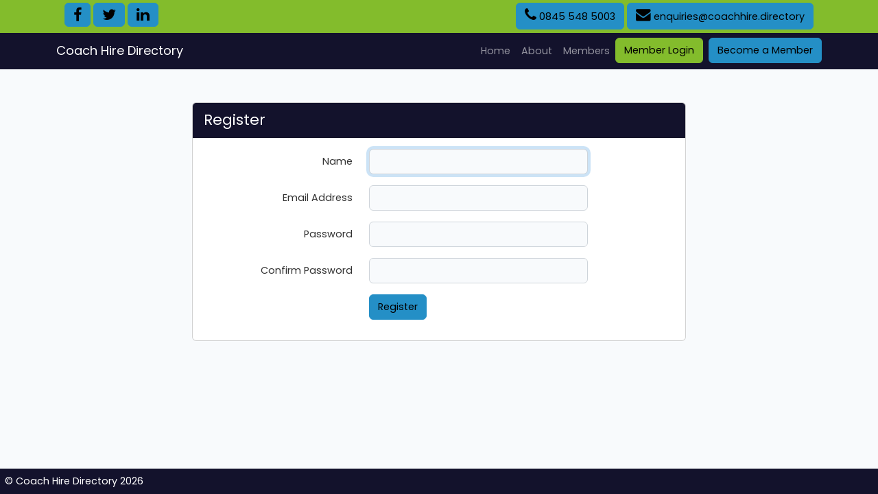

--- FILE ---
content_type: text/html; charset=UTF-8
request_url: https://dte-ngen.co.uk/register
body_size: 2207
content:
<html>

<head>
    <title>Coach Hire Directory</title>

    <meta name="csrf-token" content="EbtfMJFWy7ybZ8KWRSBxCGA3GRoTSH7JELevkNLg">
    <meta name="viewport" content="width=device-width, initial-scale=1.0">

    <link rel="shortcut icon" href="https://dte-ngen.co.uk/images/favicon.ico"/>

    <link rel="stylesheet" href="https://dte-ngen.co.uk/css/app.css"/>
    <link rel="stylesheet" href="https://dte-ngen.co.uk/css/jquery-ui.css"/>
    <link rel="stylesheet" href="https://dte-ngen.co.uk/css/font-awesome.min.css"/>

    <link rel="preconnect" href="https://fonts.googleapis.com">
    <link rel="preconnect" href="https://fonts.gstatic.com" crossorigin>
    <link href="https://fonts.googleapis.com/css2?family=Poppins:wght@400;800&display=swap" rel="stylesheet">

    <link rel="stylesheet" href="https://dte-ngen.co.uk/css/custom.css"/>
</head>

<style>
    .section {
        padding: 3em;
    }
</style>

<div class="pre-navbar">
    <div class="container-md">
        <div class="row">
            <div class="col-md-6">
                <a href="https://www.facebook.com/donttravelempty/" target="_blank">
                    <button class="btn btn-primary">
                        <i class="fa fa-facebook"></i>
                    </button>
                </a>

                <a href="https://twitter.com/donttravelempty" target="_blank">
                    <button class="btn btn-primary">
                        <i class="fa fa-twitter"></i>
                    </button>
                </a>
                <a href="https://www.linkedin.com/company/dont-travel-empty/" target="_blank">
                    <button class="btn btn-primary">
                        <i class="fa fa-linkedin"></i>
                    </button>
                </a>
            </div>
            <div class="col-md-6 text-end">

                <a href="tel:08455485003">
                    <button class="btn btn-primary">
                        <i class="fa fa-phone"></i>
                        0845 548 5003
                    </button>
                </a>

                <a href="mailto:enquiries@coachhire.directory">
                    <button class="btn btn-primary">
                        <i class="fa fa-envelope"></i>
                        enquiries@coachhire.directory
                    </button>
                </a>
            </div>
        </div>
    </div>
</div>

<nav class="navbar navbar-expand-lg navbar-dark bg-dark" style="background-color: #13122c!important;">
    <div class="container-md">

        <a class="navbar-brand" href="/">Coach Hire Directory</a>
        <button class="navbar-toggler" type="button" data-toggle="collapse" data-target="#navbarNav"
                aria-controls="navbarNav" aria-expanded="false" aria-label="Toggle navigation">
            <span class="navbar-toggler-icon"></span>
        </button>

        <div class="collapse navbar-collapse" id="navbarSupportedContent">
            <ul class="navbar-nav ms-auto mb-2 mb-lg-0">

                <li class="nav-item active">
                    <a class="nav-link" href="/">Home <span class="sr-only">(current)</span></a>
                </li>

                <li class="nav-item">
                    <a class="nav-link" href="/about">About</a>
                </li>

                <li class="nav-item">
                    <a class="nav-link" href="https://coachhire.directory" target="_blank">Members</a>
                </li>

                                    <li class="nav-item">
                        <a href="/login">
                            <button class="btn btn-success">Member Login</button>
                        </a>
                    </li>

                    <li class="nav-item ms-2">
                        <a href="https://www.donttravelempty.com/public/signup" target="_blank" rel="nofollow">
                            <button class="btn btn-primary">Become a Member</button>
                        </a>
                    </li>
                
            </ul>
        </div>

    </div>
</nav>

<body>

<div class="content">
    <div class="container">
    <div class="row justify-content-center">
        <div class="col-md-8 mt-5">
            <div class="card">
                <div class="card-header">Register</div>

                <div class="card-body">
                    <form method="POST" action="https://dte-ngen.co.uk/register">
                        <input type="hidden" name="_token" value="EbtfMJFWy7ybZ8KWRSBxCGA3GRoTSH7JELevkNLg">
                        <div class="row mb-3">
                            <label for="name" class="col-md-4 col-form-label text-md-end">Name</label>

                            <div class="col-md-6">
                                <input id="name" type="text" class="form-control " name="name" value="" required autocomplete="name" autofocus>

                                                            </div>
                        </div>

                        <div class="row mb-3">
                            <label for="email" class="col-md-4 col-form-label text-md-end">Email Address</label>

                            <div class="col-md-6">
                                <input id="email" type="email" class="form-control " name="email" value="" required autocomplete="email">

                                                            </div>
                        </div>

                        <div class="row mb-3">
                            <label for="password" class="col-md-4 col-form-label text-md-end">Password</label>

                            <div class="col-md-6">
                                <input id="password" type="password" class="form-control " name="password" required autocomplete="new-password">

                                                            </div>
                        </div>

                        <div class="row mb-3">
                            <label for="password-confirm" class="col-md-4 col-form-label text-md-end">Confirm Password</label>

                            <div class="col-md-6">
                                <input id="password-confirm" type="password" class="form-control" name="password_confirmation" required autocomplete="new-password">
                            </div>
                        </div>

                        <div class="row mb-0">
                            <div class="col-md-6 offset-md-4">
                                <button type="submit" class="btn btn-primary">
                                    Register
                                </button>
                            </div>
                        </div>
                    </form>
                </div>
            </div>
        </div>
    </div>
</div>
</div>

</body>

<div class="footer">
    <span class="copyright">&copy; Coach Hire Directory 2026</span>
</div>

</html>


<script src='https://dte-ngen.co.uk/js/app.js'></script>
<script src='https://dte-ngen.co.uk/js/bootbox.min.js'></script>
<script src="https://dte-ngen.co.uk/js/form-validation.js"></script>
<script>
    $(document).ready(function () {
        $('input').attr('autocomplete', 'off');

        var navbar = $('.navbar');
        var navbar_height = $('.navbar').outerHeight();
        var sticky = $(navbar).offset().top;

        $('.sticky-navbar + .content').css('padding-top', navbar_height);

        $(document).scroll(function () {
            var scroll = $(document).scrollTop();

            if (scroll >= sticky) {
                $(navbar).addClass('sticky-navbar');
            } else {
                $(navbar).removeClass('sticky-navbar');
            }
        });

        $('.scrolly').on('click touchstart', function () {
            var target = $(this).attr('data-target');

            $('html, body').animate({
                scrollTop: $('#' + target).offset().top
            }, 1000);
        });
    });
</script>



--- FILE ---
content_type: text/css
request_url: https://dte-ngen.co.uk/css/custom.css
body_size: 8275
content:
body {
    font-family: 'Poppins', sans-serif;
    color: #333;
}

/* Contact Information */
.pre-navbar {
    background-color: #83bc2c;
    color: white;
    padding: 0.3em 0em 0.3em 0;
}

.pre-navbar i {
    font-size: 1.5em;
}

a {
    color: #83bc2c;
}

a:hover {
    color: #83bc2c;
    text-decoration: underline;
}

.dark-bg {
    background: #13122c;
    color: white;
}

.add {
    background: #83bc2c;
    border: 0;
    /* border-radius: 5px; */
    color: white;
    box-shadow: none;
}

.image_overlay {
    position: absolute;
    background-color: rgba(131, 188, 44, 0.7);
    color: white;
    padding: 0.5em;
    z-index: 9;
}

.image {
    height: 15em;
    width: 100%;
    object-fit: cover;
    border-radius: 15px;
}

/* Banner */
.banner {
    height: 70%;
    background-size: cover;
    background-attachment: fixed;
    background-position: center;
    background-repeat: no-repeat;
    position: relative;
}

.banner .overlay {
    max-height: 15em;
    width: 20em;
    padding: 1em;
    text-align: center;
    position: absolute;
    left: 1em;
    top: calc(50% - 10em);
    background: rgba(131, 188, 44, 0.7);
    color: white;
}

.section {
    text-align: center;
}

/* Articles */
.article {
    text-align: center;
    background: white;
}

.article img {
    width: 100%;
    height: 15em;
    object-fit: cover;
}

.article .content {
    padding: 1em;
}

.article b {
    font-size: 1.1em;
}

/* Custom */
.hidden {
    display: none;
}

/* About Page */
.accordion {
    border: 0;
    border-radius: 0;
}

.accordion .card .card-header {
    border-radius: 0;
    background: #83bc2c;
}

.accordion .card .card-header * {
    color: white;
}

/* Custom */
.number_plate {
    padding: 0.2em;
    background-color: yellow;
    border: 1px solid black;
    width: 100%;
    font-weight: bold;
    text-align: center;
    color: #212529 !important;
    border-radius: 5px;
    border-left: 20px blue solid;
}

/* Footer */
.footer {
    position: fixed;
    bottom: 0;
    width: 100%;
    background: #13122c;
    padding: 0.5em;
    color: white;
}

/* Override Bootstrap CSS */
h1, h2, h3 {
    color: #333;
    font-weight: bold;
    margin: 0;
}

b {
    font-weight: bold;
    color: #13122c;
}

.text-red {
    color: red;
}

.text-green {
    color: #83bc2c;
}

.text-small {
    font-size: .8em;
}

.modal-header .close {
    color: #eaeaea;
}

.modal-header .close:hover, .modal-header .close:active, .modal-header .close:focus {
    color: white !important
}

.navbar {
    padding: 0.5em;
}

.sticky-navbar {
    position: fixed;
    top: 0;
    width: 100%;
    z-index: 99;
}

.sticky-navbar + .content {
    padding-top: 3.5em;
}

.btn-primary, .qq-upload-button {
    background: #248fc6;
    margin: 0.1em;
    border: 1px solid #248fc6 !important;
}

.btn-primary:hover {
    background: transparent;
    color: #248fc6;
    transition: .5s;
}

.btn-default {
    background-color: rgb(239, 239, 239);
    border: 0 !important;
    margin: 0.1em;
}

.full-width {
    width: 100%;
}

.qq-upload-button {
    width: 100% !important;
}

.overflow_elipsis {
    white-space: nowrap;
    overflow: hidden;
    text-overflow: ellipsis;
}

.btn {
    box-shadow: 0;
    border: 0;
    text-transform: none;
    margin: 0;
}

.btn-success {
    background: #83bc2c !important;
    border: 1px solid #83bc2c;
}

.btn-success:hover {
    background: transparent !important;
    border: 1px solid #83bc2c;
    color: #83bc2c;
    transition: .5s;
}

.btn-danger {
    background: red !important;
    border: 1px solid red !important
}

.red {
    color: red;
}

.nav-pills .nav-link.active, .nav-pills .show > .nav-link {
    background: #248fc6;
    border-radius: 0;
    margin: 2px;
    text-align: center;
}

.nav-pills .nav-link, .nav-pills .show > .nav-link {
    border-radius: 0;
    margin: 2px;
    text-align: center;
}

label {
    padding: 0;
    margin: 0;
}

.form-control, .dataTable input, .dataTable select {
    border: 1px solid #ced4da !important;
    box-shadow: 0;
    padding: .375rem .75rem !important;
}

.form-control:disabled, .form-control[readonly] {
    background-color: #ced4da;
    cursor: not-allowed;
}

.is-invalid {
    border-color: #761b18 !important;
}

.invalid_form_control {
    border: 1px solid red !important;
}

.table-form-control {
    width: 100%;
    border: 0;
}

.table-form-control:focus {
    outline-color: #248fc6;
}

.invalid-feedback {
    display: block;
}

/* Table */
table {
    width: 100%;
    box-shadow: none;
}

.table-striped thead tr {
    background-color: #13122c !important;
    color: white;
}

.table.alt th:first-child {
    border-radius: 10px 0 0 0;
}

.table.alt th:last-child {
    border-radius: 0 10px 0px 0;
}

.table.alt thead tr {
    background-color: white !important;
    color: #13122c;
    font-weight: heavy;
}

.table.alt tbody tr:hover {
    background: #13122c;
    -webkit-backface-visibility: hidden;
    transition: background 300ms linear;
    color: white;
}

.tab-pane {
    padding-top: 1em;
}

.row {
    max-width: 100%;
    margin: 0;
}

/* Popups */
.modal-content {
    border-radius: 0 !important;
}

.modal-header {
    background: #13122c;
    color: white;
    border-radius: 0 !important;
    border: 0;
}

/* Jquery UI */
.jqyc-not-empty-td:hover {
    border-radius: 0 !important;
    background: #248fc6;
}

.ui-state-highlight, .ui-widget-content .ui-state-highlight, .ui-widget-header .ui-state-highlight {
    background: #248fc6;
    border: 0;
    color: white;
}

.ui-datepicker {
    min-width: 17em;
    width: 100%;
    max-width: 23em;
}

li.ui-timepicker-selected, .ui-timepicker-list li:hover, .ui-timepicker-list .ui-timepicker-selected:hover {
    background: #248fc6;
}

.media-buttons .form-row * {
    padding-left: 0 !important;
    padding-right: 0 !important;
}

.diary-unassigned {
    padding: .5em;
    margin: .25em;
}

.form-row {
    vertical-align: middle;
}

.notification {
    font-size: 9px;
    text-align: center;
    width: 13px;
    height: 13px;
    border-radius: 100%;
    background-color: red;
    color: white;
    display: inline-block;
    vertical-align: top;
}

.acknowledged {
    width: 10px;
    height: 10px;
    border-radius: 100%;
    background: blue;
    display: inline-block;
    margin-left: 5px;
    vertical-align: middle;
}

.card-header {
    background-color: #13122c;
    color: white;
    font-size: 1.5em;
}

.card-header h1, .card-header h2, .card-header h3 {
    color: white;
}

.card-header .btn {
    position: absolute;
    right: 0.5em;
}

.table-calendar {
    text-align: center;
    cursor: pointer;
}

.table-calendar .past {
    background: #ababab;
}

.table-calendar .day:hover {
    background-color: #248fc6;
    color: white;
}

.table-calendar td, .table-calendar th {
    padding: 0.5em;
}

.table-calendar tr:first-child {
    background-color: #333;
    color: white;
}

.context-menu-item {
    padding: .3em .6em;
}

.select2-container--default .select2-selection--single {
    border-radius: 0;
    border: 1px solid #ced4da;
    height: 2.5em;
}

.select2-container--default .select2-selection--single .select2-selection__rendered {
    line-height: 2.5em;
}

.select2-container--default .select2-selection--single .select2-selection__arrow {
    height: 2.5em;
}

.calendar table {
    width: 49%;
}

.badge {
    line-height: 1.25em;
}

.fw-bold {
    font-weight: bold;
}

.page-item.d-none:nth-child(-n+3) {
    display: block !important;
}

.page-item.d-none:nth-last-child(-n+3) {
    display: block !important;
}

.page-item.d-none.active {
    display: block !important;
}

@media only screen and (max-width: 600px) {
    .pre-navbar {
        display: none;
    }

    .calendar table {
        width: 100%;
    }
}

--- FILE ---
content_type: application/javascript; charset=utf-8
request_url: https://dte-ngen.co.uk/js/form-validation.js
body_size: 8080
content:
var error_count = 0;
var response;

function validate_form(selector, type = 'submit')
{
    error_count = 0;
    response = 'error';

    $(selector).find('.form-control').each(function(i, obj){
        $(obj).removeClass('invalid_form_control');
    });

    var valid = $(selector)[0].checkValidity();
    if (valid == false) {
        $(selector).find(':invalid').each(function (i, obj) {
            display_error('Please amend all errors marked in red before continuing. ', obj);
        });
    }

    $(selector).find('.email').each(function(i, obj){ // Validate the email addresses.
        if($(this).prop('required') || $(obj).val().length) {
            validate_email($(obj));
        }
    });

    $(selector).find('.date').each(function(i, obj){
        format_date(obj);

        if($(obj).val().length || $(obj).prop('required')){
            validate_date($(obj));
        }
    });

    $(selector).find('.past_date').each(function(i, obj){
        validate_past_date($(obj));
    });

    $(selector).find('.future_date').each(function(i, obj){
        validate_future_date($(obj));
    });

    $(selector).find('.dates_order').each(function(i, obj){
        validate_date_order($(obj).find('.date_start'), $(obj).find('.date_end'), $(obj).find('.time_start'), $(obj).find('.time_end'));
    });

    if($(selector).find('.password').length && $(selector).find('.password_repeat')){
        validate_password($(selector).find('.password'), $(selector).find('.password_repeat'));
    }

    if(error_count == 0 && type == 'submit'){ // There are no errors, we can submit.
        $.ajax({
            type: 'POST',
            url: $(selector).attr('action'),
            data: $(selector).serialize(),
            async: false, // We need the application to wait for a response.
            success: function (data) {
                response = data;
            }
        });
    }

    $(selector).find('.date').each(function(i, obj){
        $(obj).val($(obj).attr('original_date'));
    });

    if(type == 'nosubmit' && error_count == 0){
        return 'success';
    }

    return response;
}

function validate_email(selector) {
    var regex = /^([a-zA-Z0-9_\.\-\+])+\@(([a-zA-Z0-9\-])+\.)+([a-zA-Z0-9]{2,4})+$/;

    if (!regex.test($(selector).val())) {
        display_error('The email you have entered is not valid.', selector);
    }

    // Make sure emails are unique when they need to be...
    if ($(selector).hasClass('unique')) {
        var table = $(selector).attr('data-table');

        $.ajax({
            type: 'POST',
            url: '/' + table + '/search',
            data: {
                '_token': $('meta[name="csrf-token"]').attr('content'),
                table: table,
                field: 'email',
                value: $(selector).val(),
            },
            async: false,
            success: function (data) {
                var errors = [];

                var duplicates = $.parseJSON(data);

                if (duplicates.length) {
                    $.each(duplicates, function (i, duplicate) {

                        if($(selector).attr('data-id') != duplicate.id){ // Stop it counting itself
                            if (duplicate.email == $(selector).val()) {
                                display_error('This email address has already been used. Please login or use a different email. ', selector);
                            }
                        }

                    });
                }
            }
        });
    }

}

function format_date(obj)
{
    var date = $(obj).val();
    $(obj).attr('original_date', date);

    if(date.search('/') == '-1'){
        return date;
    }

    date = date.split('/');
    day = date[0];
    month = date[1];
    year = date[2];

    var formatted_date = year + '-' + month + '-' + day;

    $(obj).attr('formatted_date', formatted_date);
    $(obj).val(formatted_date);
}

function validate_date(selector)
{
    var timestamp = Date.parse($(selector).val());

    if (isNaN(timestamp) != false) {
        display_error('The date you have entered is not valid.', selector);
    }
}

function validate_date_order(first_date_selector, last_date_selector, first_time_selector, last_time_selector)
{
    var first_date = new Date($(first_date_selector).val() + ' ' + $(first_time_selector).val());
    var last_date = new Date($(last_date_selector).val() + ' ' + $(last_time_selector).val());

    if(first_date > last_date){

        if($(first_date_selector).val() > $(last_date_selector).val()){
            $(last_date_selector).addClass('invalid_form_control');
        }

        if($(first_time_selector).val() > $(last_time_selector).val()){
            $(last_time_selector).addClass('invalid_form_control');
        }

        display_error('You cannot finish before you start. Please amend your dates. ');
    }
}

function validate_past_date(selector)
{
    var current_date = new Date();
    var date = new Date($(selector).val());

    if(date > current_date){
        display_error('You cannot enter a future date.', selector)
    }

}

function validate_future_date(selector)
{
    var current_date = new Date();
    var date = new Date($(selector).val());

    var max_future_date = new Date();
    max_future_date.setFullYear(max_future_date.getFullYear() + 3);

    if(date < current_date) {
        display_error('You cannot enter a past date.', selector);
    }

    if(date > max_future_date) {
        display_error('The date you have entered is too far in the future.', selector);
    }

}

function validate_password(password_obj, repeat_password_obj){
    var password = $(password_obj).val();
    var password_repeat = $(repeat_password_obj).val();

    if($('.current_password').length){
        if(password && password_repeat){
            var password_type = $('.current_password').attr('user_type');
            var current_password = $('.current_password').val();

            $.ajax({
                type: 'POST',
                url: '/'+password_type+'/checkpassword',
                data: {
                    '_token': $('meta[name="csrf-token"]').attr('content'),
                    password: current_password
                },
                async: false, // We need the application to wait for a response.
                success: function (data) {
                    if( data == 'false' ){
                        display_error('The password you have entered is not correct', $('.current_password'));
                    }
                },
                error: function(data)
                {
                    display_error('The password you have entered is not correct', $('.current_password'));
                }
            });
        }
    }

    if(password && password_repeat){
        if(password != password_repeat || ! password.length){
            display_error('The passwords entered do not match', password_obj);
            error_count = 0;
            display_error('', repeat_password_obj);
        }

        if($(password_obj).hasClass('invalid')){
            display_error('The password entered is not strong enough. ', password_obj);
            error_count = 0;
            display_error('', repeat_password_obj);
        }
    }

    if( password && ! password_repeat ){
        display_error('The passwords entered do not match', password_obj);
        error_count = 0;
        display_error('', repeat_password_obj);
    }
}

function display_error(err, selector)
{
    if (error_count == 0) {
        if(err){
            bootbox.alert({
                title: "Whoops. There was a problem.",
                message: err
            });
        }

        if (selector) {
            $(selector).addClass('invalid_form_control')
        }

        error_count++;
    }

    return 'error';
}
